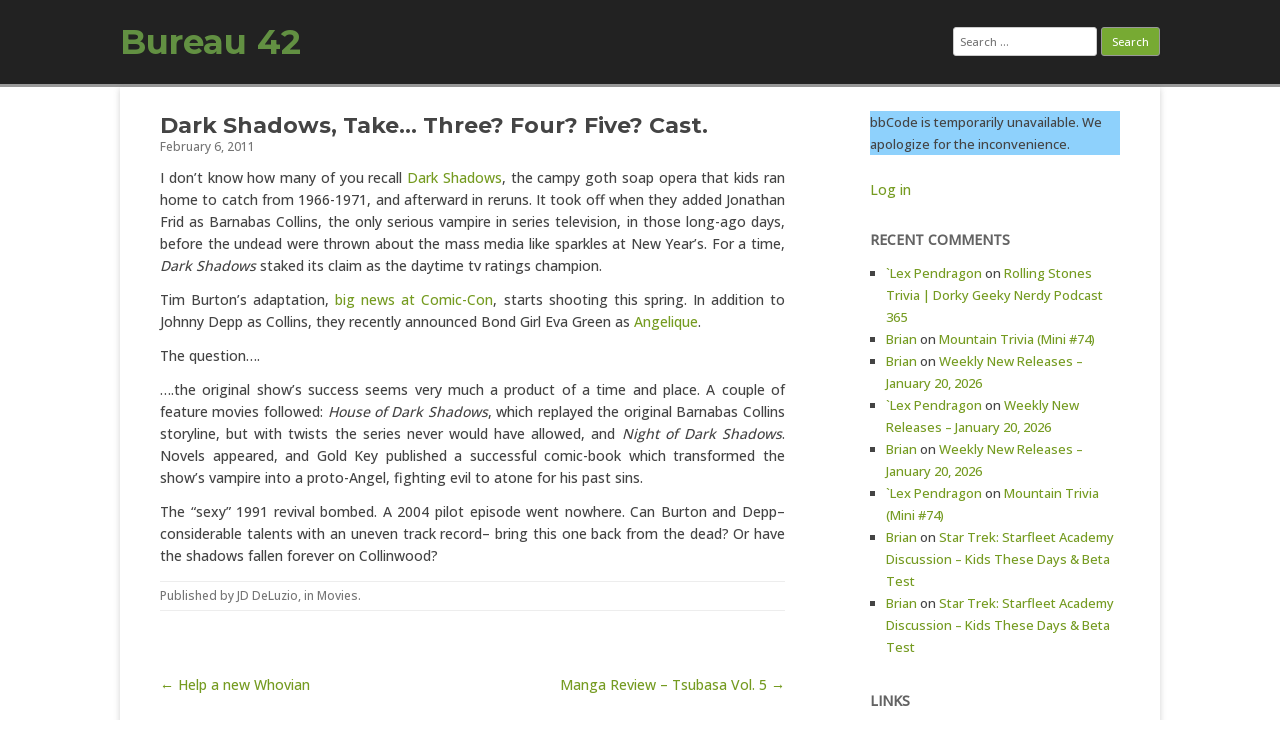

--- FILE ---
content_type: text/html; charset=UTF-8
request_url: https://bureau42.com/view/8850/dark-shadows-take-three-four-five-cast
body_size: 12746
content:
<!DOCTYPE html>
<html lang="en-US">
	<head>
		<meta charset="UTF-8" />
		<meta name="viewport" content="width=device-width" />
		<link rel="profile" href="http://gmpg.org/xfn/11" />
		<link rel="pingback" href="https://bureau42.com/xmlrpc.php" />
		<title>Dark Shadows, Take&#8230; Three? Four? Five? Cast. &#8211; Bureau 42</title>
<meta name='robots' content='max-image-preview:large' />
<link rel='dns-prefetch' href='//www.googletagmanager.com' />
<link rel="alternate" type="application/rss+xml" title="Bureau 42 &raquo; Feed" href="https://bureau42.com/feed" />
<link rel="alternate" type="application/rss+xml" title="Bureau 42 &raquo; Comments Feed" href="https://bureau42.com/comments/feed" />
<link rel="alternate" type="application/rss+xml" title="Bureau 42 &raquo; Dark Shadows, Take&#8230; Three? Four? Five? Cast. Comments Feed" href="https://bureau42.com/view/8850/dark-shadows-take-three-four-five-cast/feed" />
<link rel="alternate" title="oEmbed (JSON)" type="application/json+oembed" href="https://bureau42.com/wp-json/oembed/1.0/embed?url=https%3A%2F%2Fbureau42.com%2Fview%2F8850%2Fdark-shadows-take-three-four-five-cast" />
<link rel="alternate" title="oEmbed (XML)" type="text/xml+oembed" href="https://bureau42.com/wp-json/oembed/1.0/embed?url=https%3A%2F%2Fbureau42.com%2Fview%2F8850%2Fdark-shadows-take-three-four-five-cast&#038;format=xml" />
<style id='wp-img-auto-sizes-contain-inline-css'>
img:is([sizes=auto i],[sizes^="auto," i]){contain-intrinsic-size:3000px 1500px}
/*# sourceURL=wp-img-auto-sizes-contain-inline-css */
</style>
<style id='wp-emoji-styles-inline-css'>

	img.wp-smiley, img.emoji {
		display: inline !important;
		border: none !important;
		box-shadow: none !important;
		height: 1em !important;
		width: 1em !important;
		margin: 0 0.07em !important;
		vertical-align: -0.1em !important;
		background: none !important;
		padding: 0 !important;
	}
/*# sourceURL=wp-emoji-styles-inline-css */
</style>
<style id='wp-block-library-inline-css'>
:root{--wp-block-synced-color:#7a00df;--wp-block-synced-color--rgb:122,0,223;--wp-bound-block-color:var(--wp-block-synced-color);--wp-editor-canvas-background:#ddd;--wp-admin-theme-color:#007cba;--wp-admin-theme-color--rgb:0,124,186;--wp-admin-theme-color-darker-10:#006ba1;--wp-admin-theme-color-darker-10--rgb:0,107,160.5;--wp-admin-theme-color-darker-20:#005a87;--wp-admin-theme-color-darker-20--rgb:0,90,135;--wp-admin-border-width-focus:2px}@media (min-resolution:192dpi){:root{--wp-admin-border-width-focus:1.5px}}.wp-element-button{cursor:pointer}:root .has-very-light-gray-background-color{background-color:#eee}:root .has-very-dark-gray-background-color{background-color:#313131}:root .has-very-light-gray-color{color:#eee}:root .has-very-dark-gray-color{color:#313131}:root .has-vivid-green-cyan-to-vivid-cyan-blue-gradient-background{background:linear-gradient(135deg,#00d084,#0693e3)}:root .has-purple-crush-gradient-background{background:linear-gradient(135deg,#34e2e4,#4721fb 50%,#ab1dfe)}:root .has-hazy-dawn-gradient-background{background:linear-gradient(135deg,#faaca8,#dad0ec)}:root .has-subdued-olive-gradient-background{background:linear-gradient(135deg,#fafae1,#67a671)}:root .has-atomic-cream-gradient-background{background:linear-gradient(135deg,#fdd79a,#004a59)}:root .has-nightshade-gradient-background{background:linear-gradient(135deg,#330968,#31cdcf)}:root .has-midnight-gradient-background{background:linear-gradient(135deg,#020381,#2874fc)}:root{--wp--preset--font-size--normal:16px;--wp--preset--font-size--huge:42px}.has-regular-font-size{font-size:1em}.has-larger-font-size{font-size:2.625em}.has-normal-font-size{font-size:var(--wp--preset--font-size--normal)}.has-huge-font-size{font-size:var(--wp--preset--font-size--huge)}.has-text-align-center{text-align:center}.has-text-align-left{text-align:left}.has-text-align-right{text-align:right}.has-fit-text{white-space:nowrap!important}#end-resizable-editor-section{display:none}.aligncenter{clear:both}.items-justified-left{justify-content:flex-start}.items-justified-center{justify-content:center}.items-justified-right{justify-content:flex-end}.items-justified-space-between{justify-content:space-between}.screen-reader-text{border:0;clip-path:inset(50%);height:1px;margin:-1px;overflow:hidden;padding:0;position:absolute;width:1px;word-wrap:normal!important}.screen-reader-text:focus{background-color:#ddd;clip-path:none;color:#444;display:block;font-size:1em;height:auto;left:5px;line-height:normal;padding:15px 23px 14px;text-decoration:none;top:5px;width:auto;z-index:100000}html :where(.has-border-color){border-style:solid}html :where([style*=border-top-color]){border-top-style:solid}html :where([style*=border-right-color]){border-right-style:solid}html :where([style*=border-bottom-color]){border-bottom-style:solid}html :where([style*=border-left-color]){border-left-style:solid}html :where([style*=border-width]){border-style:solid}html :where([style*=border-top-width]){border-top-style:solid}html :where([style*=border-right-width]){border-right-style:solid}html :where([style*=border-bottom-width]){border-bottom-style:solid}html :where([style*=border-left-width]){border-left-style:solid}html :where(img[class*=wp-image-]){height:auto;max-width:100%}:where(figure){margin:0 0 1em}html :where(.is-position-sticky){--wp-admin--admin-bar--position-offset:var(--wp-admin--admin-bar--height,0px)}@media screen and (max-width:600px){html :where(.is-position-sticky){--wp-admin--admin-bar--position-offset:0px}}

/*# sourceURL=wp-block-library-inline-css */
</style><style id='wp-block-loginout-inline-css'>
.wp-block-loginout{box-sizing:border-box}
/*# sourceURL=https://bureau42.com/wp-includes/blocks/loginout/style.min.css */
</style>
<style id='wp-block-paragraph-inline-css'>
.is-small-text{font-size:.875em}.is-regular-text{font-size:1em}.is-large-text{font-size:2.25em}.is-larger-text{font-size:3em}.has-drop-cap:not(:focus):first-letter{float:left;font-size:8.4em;font-style:normal;font-weight:100;line-height:.68;margin:.05em .1em 0 0;text-transform:uppercase}body.rtl .has-drop-cap:not(:focus):first-letter{float:none;margin-left:.1em}p.has-drop-cap.has-background{overflow:hidden}:root :where(p.has-background){padding:1.25em 2.375em}:where(p.has-text-color:not(.has-link-color)) a{color:inherit}p.has-text-align-left[style*="writing-mode:vertical-lr"],p.has-text-align-right[style*="writing-mode:vertical-rl"]{rotate:180deg}
/*# sourceURL=https://bureau42.com/wp-includes/blocks/paragraph/style.min.css */
</style>
<style id='global-styles-inline-css'>
:root{--wp--preset--aspect-ratio--square: 1;--wp--preset--aspect-ratio--4-3: 4/3;--wp--preset--aspect-ratio--3-4: 3/4;--wp--preset--aspect-ratio--3-2: 3/2;--wp--preset--aspect-ratio--2-3: 2/3;--wp--preset--aspect-ratio--16-9: 16/9;--wp--preset--aspect-ratio--9-16: 9/16;--wp--preset--color--black: #000000;--wp--preset--color--cyan-bluish-gray: #abb8c3;--wp--preset--color--white: #ffffff;--wp--preset--color--pale-pink: #f78da7;--wp--preset--color--vivid-red: #cf2e2e;--wp--preset--color--luminous-vivid-orange: #ff6900;--wp--preset--color--luminous-vivid-amber: #fcb900;--wp--preset--color--light-green-cyan: #7bdcb5;--wp--preset--color--vivid-green-cyan: #00d084;--wp--preset--color--pale-cyan-blue: #8ed1fc;--wp--preset--color--vivid-cyan-blue: #0693e3;--wp--preset--color--vivid-purple: #9b51e0;--wp--preset--gradient--vivid-cyan-blue-to-vivid-purple: linear-gradient(135deg,rgb(6,147,227) 0%,rgb(155,81,224) 100%);--wp--preset--gradient--light-green-cyan-to-vivid-green-cyan: linear-gradient(135deg,rgb(122,220,180) 0%,rgb(0,208,130) 100%);--wp--preset--gradient--luminous-vivid-amber-to-luminous-vivid-orange: linear-gradient(135deg,rgb(252,185,0) 0%,rgb(255,105,0) 100%);--wp--preset--gradient--luminous-vivid-orange-to-vivid-red: linear-gradient(135deg,rgb(255,105,0) 0%,rgb(207,46,46) 100%);--wp--preset--gradient--very-light-gray-to-cyan-bluish-gray: linear-gradient(135deg,rgb(238,238,238) 0%,rgb(169,184,195) 100%);--wp--preset--gradient--cool-to-warm-spectrum: linear-gradient(135deg,rgb(74,234,220) 0%,rgb(151,120,209) 20%,rgb(207,42,186) 40%,rgb(238,44,130) 60%,rgb(251,105,98) 80%,rgb(254,248,76) 100%);--wp--preset--gradient--blush-light-purple: linear-gradient(135deg,rgb(255,206,236) 0%,rgb(152,150,240) 100%);--wp--preset--gradient--blush-bordeaux: linear-gradient(135deg,rgb(254,205,165) 0%,rgb(254,45,45) 50%,rgb(107,0,62) 100%);--wp--preset--gradient--luminous-dusk: linear-gradient(135deg,rgb(255,203,112) 0%,rgb(199,81,192) 50%,rgb(65,88,208) 100%);--wp--preset--gradient--pale-ocean: linear-gradient(135deg,rgb(255,245,203) 0%,rgb(182,227,212) 50%,rgb(51,167,181) 100%);--wp--preset--gradient--electric-grass: linear-gradient(135deg,rgb(202,248,128) 0%,rgb(113,206,126) 100%);--wp--preset--gradient--midnight: linear-gradient(135deg,rgb(2,3,129) 0%,rgb(40,116,252) 100%);--wp--preset--font-size--small: 13px;--wp--preset--font-size--medium: 20px;--wp--preset--font-size--large: 36px;--wp--preset--font-size--x-large: 42px;--wp--preset--spacing--20: 0.44rem;--wp--preset--spacing--30: 0.67rem;--wp--preset--spacing--40: 1rem;--wp--preset--spacing--50: 1.5rem;--wp--preset--spacing--60: 2.25rem;--wp--preset--spacing--70: 3.38rem;--wp--preset--spacing--80: 5.06rem;--wp--preset--shadow--natural: 6px 6px 9px rgba(0, 0, 0, 0.2);--wp--preset--shadow--deep: 12px 12px 50px rgba(0, 0, 0, 0.4);--wp--preset--shadow--sharp: 6px 6px 0px rgba(0, 0, 0, 0.2);--wp--preset--shadow--outlined: 6px 6px 0px -3px rgb(255, 255, 255), 6px 6px rgb(0, 0, 0);--wp--preset--shadow--crisp: 6px 6px 0px rgb(0, 0, 0);}:where(.is-layout-flex){gap: 0.5em;}:where(.is-layout-grid){gap: 0.5em;}body .is-layout-flex{display: flex;}.is-layout-flex{flex-wrap: wrap;align-items: center;}.is-layout-flex > :is(*, div){margin: 0;}body .is-layout-grid{display: grid;}.is-layout-grid > :is(*, div){margin: 0;}:where(.wp-block-columns.is-layout-flex){gap: 2em;}:where(.wp-block-columns.is-layout-grid){gap: 2em;}:where(.wp-block-post-template.is-layout-flex){gap: 1.25em;}:where(.wp-block-post-template.is-layout-grid){gap: 1.25em;}.has-black-color{color: var(--wp--preset--color--black) !important;}.has-cyan-bluish-gray-color{color: var(--wp--preset--color--cyan-bluish-gray) !important;}.has-white-color{color: var(--wp--preset--color--white) !important;}.has-pale-pink-color{color: var(--wp--preset--color--pale-pink) !important;}.has-vivid-red-color{color: var(--wp--preset--color--vivid-red) !important;}.has-luminous-vivid-orange-color{color: var(--wp--preset--color--luminous-vivid-orange) !important;}.has-luminous-vivid-amber-color{color: var(--wp--preset--color--luminous-vivid-amber) !important;}.has-light-green-cyan-color{color: var(--wp--preset--color--light-green-cyan) !important;}.has-vivid-green-cyan-color{color: var(--wp--preset--color--vivid-green-cyan) !important;}.has-pale-cyan-blue-color{color: var(--wp--preset--color--pale-cyan-blue) !important;}.has-vivid-cyan-blue-color{color: var(--wp--preset--color--vivid-cyan-blue) !important;}.has-vivid-purple-color{color: var(--wp--preset--color--vivid-purple) !important;}.has-black-background-color{background-color: var(--wp--preset--color--black) !important;}.has-cyan-bluish-gray-background-color{background-color: var(--wp--preset--color--cyan-bluish-gray) !important;}.has-white-background-color{background-color: var(--wp--preset--color--white) !important;}.has-pale-pink-background-color{background-color: var(--wp--preset--color--pale-pink) !important;}.has-vivid-red-background-color{background-color: var(--wp--preset--color--vivid-red) !important;}.has-luminous-vivid-orange-background-color{background-color: var(--wp--preset--color--luminous-vivid-orange) !important;}.has-luminous-vivid-amber-background-color{background-color: var(--wp--preset--color--luminous-vivid-amber) !important;}.has-light-green-cyan-background-color{background-color: var(--wp--preset--color--light-green-cyan) !important;}.has-vivid-green-cyan-background-color{background-color: var(--wp--preset--color--vivid-green-cyan) !important;}.has-pale-cyan-blue-background-color{background-color: var(--wp--preset--color--pale-cyan-blue) !important;}.has-vivid-cyan-blue-background-color{background-color: var(--wp--preset--color--vivid-cyan-blue) !important;}.has-vivid-purple-background-color{background-color: var(--wp--preset--color--vivid-purple) !important;}.has-black-border-color{border-color: var(--wp--preset--color--black) !important;}.has-cyan-bluish-gray-border-color{border-color: var(--wp--preset--color--cyan-bluish-gray) !important;}.has-white-border-color{border-color: var(--wp--preset--color--white) !important;}.has-pale-pink-border-color{border-color: var(--wp--preset--color--pale-pink) !important;}.has-vivid-red-border-color{border-color: var(--wp--preset--color--vivid-red) !important;}.has-luminous-vivid-orange-border-color{border-color: var(--wp--preset--color--luminous-vivid-orange) !important;}.has-luminous-vivid-amber-border-color{border-color: var(--wp--preset--color--luminous-vivid-amber) !important;}.has-light-green-cyan-border-color{border-color: var(--wp--preset--color--light-green-cyan) !important;}.has-vivid-green-cyan-border-color{border-color: var(--wp--preset--color--vivid-green-cyan) !important;}.has-pale-cyan-blue-border-color{border-color: var(--wp--preset--color--pale-cyan-blue) !important;}.has-vivid-cyan-blue-border-color{border-color: var(--wp--preset--color--vivid-cyan-blue) !important;}.has-vivid-purple-border-color{border-color: var(--wp--preset--color--vivid-purple) !important;}.has-vivid-cyan-blue-to-vivid-purple-gradient-background{background: var(--wp--preset--gradient--vivid-cyan-blue-to-vivid-purple) !important;}.has-light-green-cyan-to-vivid-green-cyan-gradient-background{background: var(--wp--preset--gradient--light-green-cyan-to-vivid-green-cyan) !important;}.has-luminous-vivid-amber-to-luminous-vivid-orange-gradient-background{background: var(--wp--preset--gradient--luminous-vivid-amber-to-luminous-vivid-orange) !important;}.has-luminous-vivid-orange-to-vivid-red-gradient-background{background: var(--wp--preset--gradient--luminous-vivid-orange-to-vivid-red) !important;}.has-very-light-gray-to-cyan-bluish-gray-gradient-background{background: var(--wp--preset--gradient--very-light-gray-to-cyan-bluish-gray) !important;}.has-cool-to-warm-spectrum-gradient-background{background: var(--wp--preset--gradient--cool-to-warm-spectrum) !important;}.has-blush-light-purple-gradient-background{background: var(--wp--preset--gradient--blush-light-purple) !important;}.has-blush-bordeaux-gradient-background{background: var(--wp--preset--gradient--blush-bordeaux) !important;}.has-luminous-dusk-gradient-background{background: var(--wp--preset--gradient--luminous-dusk) !important;}.has-pale-ocean-gradient-background{background: var(--wp--preset--gradient--pale-ocean) !important;}.has-electric-grass-gradient-background{background: var(--wp--preset--gradient--electric-grass) !important;}.has-midnight-gradient-background{background: var(--wp--preset--gradient--midnight) !important;}.has-small-font-size{font-size: var(--wp--preset--font-size--small) !important;}.has-medium-font-size{font-size: var(--wp--preset--font-size--medium) !important;}.has-large-font-size{font-size: var(--wp--preset--font-size--large) !important;}.has-x-large-font-size{font-size: var(--wp--preset--font-size--x-large) !important;}
/*# sourceURL=global-styles-inline-css */
</style>

<style id='classic-theme-styles-inline-css'>
/*! This file is auto-generated */
.wp-block-button__link{color:#fff;background-color:#32373c;border-radius:9999px;box-shadow:none;text-decoration:none;padding:calc(.667em + 2px) calc(1.333em + 2px);font-size:1.125em}.wp-block-file__button{background:#32373c;color:#fff;text-decoration:none}
/*# sourceURL=/wp-includes/css/classic-themes.min.css */
</style>
<link rel='stylesheet' id='wp-components-css' href='https://bureau42.com/wp-includes/css/dist/components/style.min.css?ver=6.9' media='all' />
<link rel='stylesheet' id='godaddy-styles-css' href='https://bureau42.com/wp-content/mu-plugins/vendor/wpex/godaddy-launch/includes/Dependencies/GoDaddy/Styles/build/latest.css?ver=2.0.2' media='all' />
<link rel='stylesheet' id='rcg-forest-style-css' href='https://bureau42.com/wp-content/themes/rcg-forest/style.css?ver=4.2.0' media='all' />

<!-- Google tag (gtag.js) snippet added by Site Kit -->
<!-- Google Analytics snippet added by Site Kit -->
<script src="https://www.googletagmanager.com/gtag/js?id=GT-KFG32XW" id="google_gtagjs-js" async></script>
<script id="google_gtagjs-js-after">
window.dataLayer = window.dataLayer || [];function gtag(){dataLayer.push(arguments);}
gtag("set","linker",{"domains":["bureau42.com"]});
gtag("js", new Date());
gtag("set", "developer_id.dZTNiMT", true);
gtag("config", "GT-KFG32XW");
//# sourceURL=google_gtagjs-js-after
</script>
<link rel="https://api.w.org/" href="https://bureau42.com/wp-json/" /><link rel="alternate" title="JSON" type="application/json" href="https://bureau42.com/wp-json/wp/v2/posts/8850" /><link rel="EditURI" type="application/rsd+xml" title="RSD" href="https://bureau42.com/xmlrpc.php?rsd" />
<meta name="generator" content="WordPress 6.9" />
<link rel="canonical" href="https://bureau42.com/view/8850/dark-shadows-take-three-four-five-cast" />
<link rel='shortlink' href='https://bureau42.com/?p=8850' />
<meta name="generator" content="Site Kit by Google 1.170.0" /><meta property="fediverse:creator" name="fediverse:creator" content="bureau42@bureau42.com" />
<style>.recentcomments a{display:inline !important;padding:0 !important;margin:0 !important;}</style>	<style>
					.site-title a,
			.site-description {
				color: #629042!important;
			}
			</style>
	<style id="custom-background-css">
body.custom-background { background-color: #ffffff; }
</style>
	
<link rel="alternate" title="ActivityPub (JSON)" type="application/activity+json" href="https://bureau42.com/view/8850/dark-shadows-take-three-four-five-cast" />
<link rel="icon" href="https://bureau42.com/wp-content/uploads/2019/08/Bureau42_Logo-150x150.png" sizes="32x32" />
<link rel="icon" href="https://bureau42.com/wp-content/uploads/2019/08/Bureau42_Logo.png" sizes="192x192" />
<link rel="apple-touch-icon" href="https://bureau42.com/wp-content/uploads/2019/08/Bureau42_Logo.png" />
<meta name="msapplication-TileImage" content="https://bureau42.com/wp-content/uploads/2019/08/Bureau42_Logo.png" />
		<style id="wp-custom-css">
			@import url('https://fonts.googleapis.com/css2?family=Montserrat:wght@700&family=Open+Sans:wght@500&display=swap');


body {font-family: 'Open Sans', sans-serif;}

.site-title {font-family: 'Montserrat', sans-serif; font-weight:800;}

.site-description, .entry-title {font-family: 'Montserrat', sans-serif; font-weight:300;}

.spoiler {
  background-color: black;
  color: black;
}

.spoiler:hover {
  background-color: black;
  color: white;
}		</style>
			</head>
	<body class="wp-singular post-template-default single single-post postid-8850 single-format-standard custom-background wp-theme-rcg-forest">
				<div id="global" class="hfeed base">
			<div id="top1" class="site-top1">
				<div class="site-top-center">
					<header id="titlehead" class="site-header" role="banner">
						<h1 class="site-title"><a href="https://bureau42.com/" title="Bureau 42" rel="home">Bureau 42</a></h1>
						<h2 class="site-description"></h2>
					</header>
				<form role="search" method="get" class="search-form" action="https://bureau42.com/">
				<label>
					<span class="screen-reader-text">Search for:</span>
					<input type="search" class="search-field" placeholder="Search &hellip;" value="" name="s" />
				</label>
				<input type="submit" class="search-submit" value="Search" />
			</form>			</div>
		</div>
		<div id="top2" class="site-top2">
			<header id="masthead" class="site-header">
								<nav id="site-navigation" class="main-navigation" role="navigation">
					<h3 class="menu-toggle">Menu</h3>
					<a class="assistive-text" href="#content" title="Skip to content">Skip to content</a>
									</nav>
			</header>
		</div>
		<div id="page" class="site">
			<div id="main" class="wrapper">
<div id="primary" class="site-content">
	<div id="content" role="main">
		<article id="post-8850" class="post-8850 post type-post status-publish format-standard hentry category-movies">
	<header class="entry-header">
					<h1 class="entry-title">Dark Shadows, Take&#8230; Three? Four? Five? Cast.</h1>
				<h2 class="entry-date"><a href="https://bureau42.com/view/8850/dark-shadows-take-three-four-five-cast" title="12:53 pm" rel="bookmark"><time class="entry-date" datetime="2011-02-06T12:53:40-08:00">February 6, 2011</time></a></h2>
	</header>
			<div class="entry-content">
			<p>I don&#8217;t know how many of you recall <a href="https://bureau42.com/amazon/B000060MVN">Dark Shadows</a>, the campy goth soap opera that kids ran home to catch from 1966-1971, and afterward in reruns. It took off when they added Jonathan Frid as Barnabas Collins, the only serious vampire in series television, in those long-ago days, before the undead were thrown about the mass media like sparkles at New Year&#8217;s. For a time, <i>Dark Shadows</i> staked its claim as the daytime tv ratings champion.</p>
<p>Tim Burton&#8217;s adaptation, <a href="http://movies.yahoo.com/feature/movie-talk-depp-burton-dark-shadows.html">big news at Comic-Con</a>, starts shooting this spring. In addition to Johnny Depp as Collins, they recently announced Bond Girl Eva Green as <a href="http://inmovies.ca/home/bond_babe_to_star_in_dark_shadows/386feafb">Angelique</a>.</p>
<p>The question&#8230;.</p>
<p><span id="more-8850"></span></p>
<p>&#8230;.the original show&#8217;s success seems very much a product of a time and place. A couple of feature movies followed: <i>House of Dark Shadows</i>, which replayed the original Barnabas Collins storyline, but with twists the series never would have allowed, and <i>Night of Dark Shadows</i>. Novels appeared, and Gold Key published a successful comic-book which transformed the show&#8217;s vampire into a proto-Angel, fighting evil to atone for his past sins.</p>
<p>The &#8220;sexy&#8221; 1991 revival bombed. A 2004 pilot episode went nowhere. Can Burton and Depp&#8211; considerable talents with an uneven track record&#8211; bring this one back from the dead? Or have the shadows fallen forever on Collinwood?</p>
		</div>
						<footer class="entry-meta">
			Published by <span class="by-author"><span class="author vcard"><a class="url fn n" href="https://bureau42.com/view/author/timeshredder" title="View all posts by JD DeLuzio" rel="author">JD DeLuzio</a></span></span>, in <a href="https://bureau42.com/view/category/movies" >Movies</a>.		</footer>
	</article>
			<nav class="nav-single">
				<h3 class="assistive-text">Post navigation</h3>
				<span class="nav-previous"><a href="https://bureau42.com/view/8844/help-a-new-whovian" rel="prev">&larr; Help a new Whovian</a></span>
				<span class="nav-next"><a href="https://bureau42.com/view/8829/manga-review-tsubasa-vol-5" rel="next">Manga Review &#8211; Tsubasa Vol. 5 &rarr;</a></span>
			</nav>
			<div id="comments" class="comments-area">
			<h2 class="comments-title">
			6 replies on &ldquo;Dark Shadows, Take&#8230; Three? Four? Five? Cast.&rdquo;		</h2>
		<ol class="commentlist">
					<li id="comment-27823" class="comment byuser comment-author-damien even thread-even depth-1 parent">
			<article id="div-comment-27823" class="comment-body">
				<footer class="comment-meta">
					<div class="comment-author vcard">
						<img alt='' src='[data-uri]' class='avatar avatar-32 photo' height='32' width='32' decoding=&quot;async&quot; />						<b class="fn"><a href="http://mc-kenna.com/" class="url" rel="ugc external nofollow">Damien</a></b> <span class="says">says:</span>					</div><!-- .comment-author -->

					<div class="comment-metadata">
						<a href="https://bureau42.com/view/8850/dark-shadows-take-three-four-five-cast#comment-27823"><time datetime="2011-02-06T13:00:24-08:00">February 6, 2011 at 1:00 pm</time></a>					</div><!-- .comment-metadata -->

									</footer><!-- .comment-meta -->

				<div class="comment-content">
					<p>Aside from the never-ending &#8216;Pirates series that Depp&#8217;s stuck to (though you must admit he still did an excellent job with his part), what&#8217;s uneven about their track records?</p>
				</div><!-- .comment-content -->

							</article><!-- .comment-body -->
		<ul class="children">
		<li id="comment-27826" class="comment byuser comment-author-timeshredder bypostauthor odd alt depth-2 parent">
			<article id="div-comment-27826" class="comment-body">
				<footer class="comment-meta">
					<div class="comment-author vcard">
						<img alt='' src='[data-uri]' class='avatar avatar-32 photo' height='32' width='32' decoding=&quot;async&quot; />						<b class="fn"><a href="http://crossover.bureau42.com" class="url" rel="ugc external nofollow">JD DeLuzio</a></b> <span class="says">says:</span>					</div><!-- .comment-author -->

					<div class="comment-metadata">
						<a href="https://bureau42.com/view/8850/dark-shadows-take-three-four-five-cast#comment-27826"><time datetime="2011-02-06T14:20:43-08:00">February 6, 2011 at 2:20 pm</time></a>					</div><!-- .comment-metadata -->

									</footer><!-- .comment-meta -->

				<div class="comment-content">
					<p>Burton: Several excellent films (such as <i>Edward Scissorhands</i>, <i>Ed Wood</i>)<br />
Several uneven films: (<i>Alice in Wonderland</i>, <i>Charlie and the Chocolate Factory</i>)<br />
Don&#8217;t get me started: (<i>Planet of the Apes</i>. <i>Batman Returns</i>).</p>
<p>Your mileage may vary: lots of people like <i>Batman Returns</i>.  The <i>Apes</i> reimagining was panned by the majority of critics and virtually everyone I&#8217;ve ever met.</p>
<p>He&#8217;s often so interested in creating cool images he loses track of other elements. <i>Dark Shadows</i>, which has failed two attempted revivals, seems tailor-made to go astray.</p>
				</div><!-- .comment-content -->

							</article><!-- .comment-body -->
		<ul class="children">
		<li id="comment-27831" class="comment byuser comment-author-j_w_w even depth-3">
			<article id="div-comment-27831" class="comment-body">
				<footer class="comment-meta">
					<div class="comment-author vcard">
						<img alt='' src='[data-uri]' class='avatar avatar-32 photo' height='32' width='32' decoding=&quot;async&quot; />						<b class="fn">J_W_W</b> <span class="says">says:</span>					</div><!-- .comment-author -->

					<div class="comment-metadata">
						<a href="https://bureau42.com/view/8850/dark-shadows-take-three-four-five-cast#comment-27831"><time datetime="2011-02-06T18:28:36-08:00">February 6, 2011 at 6:28 pm</time></a>					</div><!-- .comment-metadata -->

									</footer><!-- .comment-meta -->

				<div class="comment-content">
					<p>Yep.  Planet of the Apes was a great movie until the  last five minutes ruined the whole&#8230;.damn&#8230;.movie.</p>
				</div><!-- .comment-content -->

							</article><!-- .comment-body -->
		</li><!-- #comment-## -->
</ul><!-- .children -->
</li><!-- #comment-## -->
</ul><!-- .children -->
</li><!-- #comment-## -->
		<li id="comment-27830" class="comment byuser comment-author-rickyjames odd alt thread-odd thread-alt depth-1 parent">
			<article id="div-comment-27830" class="comment-body">
				<footer class="comment-meta">
					<div class="comment-author vcard">
						<img alt='' src='[data-uri]' class='avatar avatar-32 photo' height='32' width='32' loading=&quot;lazy&quot; decoding=&quot;async&quot; />						<b class="fn">rickyjames</b> <span class="says">says:</span>					</div><!-- .comment-author -->

					<div class="comment-metadata">
						<a href="https://bureau42.com/view/8850/dark-shadows-take-three-four-five-cast#comment-27830"><time datetime="2011-02-06T17:06:28-08:00">February 6, 2011 at 5:06 pm</time></a>					</div><!-- .comment-metadata -->

									</footer><!-- .comment-meta -->

				<div class="comment-content">
					<p>Campy?  Are you kidding?  Batman was campy; DS was deep, dark drama.   It was truly a phenom in the 60s in a way that nothing has been since.   The sets would literally fall over in the middle of a shot and they would stay in character to finish the scene and then broadcast it out the next day and everybody would eat it up.   Sometimes you could even see the cross shot camera crew in the background.  </p>
<p>Didn&#8217;t matter, DS achieved total willing suspension of disbelief.  It was GREAT.  ***I*** was one of those kids that ran home (well, walked, it was a couple o miles with a big hill) to watch DS.  These were the eps where Barnabas had Maggie locked down in the dungeon and the only friend she had to pass the time was the little ghost girl.   I can still hum the theme song today, with that castle up on the cliff.  And I rememer the first DS movie, too.  Had to argue with my mom that I was old enough to go.  </p>
<p>Barnabas was SOOOOooo tortured and misunderstood.  Depp can do him justice.  Now if only they get Jason Statham to do Quentin as the archnemesis of Barnabas, I&#8217;ll be there front and center on opening night&#8230;.</p>
				</div><!-- .comment-content -->

							</article><!-- .comment-body -->
		<ul class="children">
		<li id="comment-27837" class="comment byuser comment-author-timeshredder bypostauthor even depth-2 parent">
			<article id="div-comment-27837" class="comment-body">
				<footer class="comment-meta">
					<div class="comment-author vcard">
						<img alt='' src='[data-uri]' class='avatar avatar-32 photo' height='32' width='32' loading=&quot;lazy&quot; decoding=&quot;async&quot; />						<b class="fn"><a href="http://crossover.bureau42.com" class="url" rel="ugc external nofollow">JD DeLuzio</a></b> <span class="says">says:</span>					</div><!-- .comment-author -->

					<div class="comment-metadata">
						<a href="https://bureau42.com/view/8850/dark-shadows-take-three-four-five-cast#comment-27837"><time datetime="2011-02-07T05:00:32-08:00">February 7, 2011 at 5:00 am</time></a>					</div><!-- .comment-metadata -->

									</footer><!-- .comment-meta -->

				<div class="comment-content">
					<p>Perhaps I should have said, &#8220;melodramatic.&#8221; <i>Batman</i> was <i>deliberate</i> camp. <i>DS</i> had, as you say, strong acting, but the combination of overwrought scripts, cheesy music, and production problems means that a number of viewers watched it (especially in reruns) at least partially as camp. Sort of how you can get behind the better <i>Kaiju</i> films or old eps of <i>Doctor Who</i> but still laugh at the cheesier and more overdone moments.</p>
<p>And I&#8217;d be happy to be wrong about the forthcoming film. Right now, it&#8217;s difficult to get around the notions that <i>Dark Shadows</i> belongs to the late 1960s/early 1970s, and Barnabas Collins belongs to Jonathan Frid.</p>
				</div><!-- .comment-content -->

							</article><!-- .comment-body -->
		<ul class="children">
		<li id="comment-27838" class="comment byuser comment-author-rickyjames odd alt depth-3">
			<article id="div-comment-27838" class="comment-body">
				<footer class="comment-meta">
					<div class="comment-author vcard">
						<img alt='' src='[data-uri]' class='avatar avatar-32 photo' height='32' width='32' loading=&quot;lazy&quot; decoding=&quot;async&quot; />						<b class="fn">rickyjames</b> <span class="says">says:</span>					</div><!-- .comment-author -->

					<div class="comment-metadata">
						<a href="https://bureau42.com/view/8850/dark-shadows-take-three-four-five-cast#comment-27838"><time datetime="2011-02-07T12:01:46-08:00">February 7, 2011 at 12:01 pm</time></a>					</div><!-- .comment-metadata -->

									</footer><!-- .comment-meta -->

				<div class="comment-content">
					<p>I will certainly agree with &#8220;melodramatic&#8221;, but there was something else, an INTENSITY about DS, that just sucked (er, sorry) you in.  It was absolutely over the top writing, but delivered in this quiet, drawn-out, life-or-death manner that just never ever seemed silly.  Beneath all the cheese, DS was a serious attempt to address destiny, and fate, and deep time, and mortality, and most of all, the consequences of choice.   That there was a vampyre or ghosts running around was just part of the deal.</p>
<p>It is sort of hard to describe just what DS was or meant back in the late 60s.  I was just a young teen so my memory isn&#8217;t totally reliable.  But there was absolutely nothing like it before or since.  There was so much social repression in so many ways back in the 60s that any mode of escapism seemed larger than life and was given much more heft than it deserved.  </p>
<p>And DS was way beyond larger than life.  It certainly WASN&#8217;T an old style radio show (altho the dialogue was KIND OF like that) and it COULDN&#8217;T be a TV show because the production values were so ABYSMAL.  Yet NOBODY thought is was camp or even &#8220;bad&#8221;.  People thought of it as a kind of an ongoing stage play they got to catch a glimpse of every day and production pratfalls were just part of the medium the DS story was presented in.   It was shot live and by the late 1960s that was almost unheard of, a thowback to the mid-50s.  </p>
<p>Bottom line, you are absoultely correct, there is no was whatsoever to do a DS movie today, even with Depp channeling Frid perfectly.  There is just no way to create that kind of atmosphere in only 2 hours.</p>
				</div><!-- .comment-content -->

							</article><!-- .comment-body -->
		</li><!-- #comment-## -->
</ul><!-- .children -->
</li><!-- #comment-## -->
</ul><!-- .children -->
</li><!-- #comment-## -->
		</ol>
					<div id="comments-closed">
				<h3 class="nocomments">Comments are closed.</h3>
			</div>
		</div>
	</div>
</div>
	<div id="secondary" class="widget-area" role="complementary">
		<aside id="block-7" class="widget widget_block widget_text">
<p class="has-pale-cyan-blue-background-color has-background">bbCode is temporarily unavailable. We apologize for the inconvenience.</p>
</aside><aside id="block-4" class="widget widget_block"><div class="logged-out wp-block-loginout"><a href="https://bureau42.com/wp-login.php?redirect_to=https%3A%2F%2Fbureau42.com%2Fview%2F8850%2Fdark-shadows-take-three-four-five-cast">Log in</a></div></aside><aside id="recent-comments-2" class="widget widget_recent_comments"><h3 class="widget-title">Recent Comments</h3><ul id="recentcomments"><li class="recentcomments"><span class="comment-author-link"><a href="https://quarteredcircle.net" class="url" rel="ugc external nofollow">`Lex Pendragon</a></span> on <a href="https://bureau42.com/view/33160/rolling-stones-trivia#comment-80065">Rolling Stones Trivia | Dorky Geeky Nerdy Podcast 365</a></li><li class="recentcomments"><span class="comment-author-link"><a href="http://www.thevoicesinmyhead.com" class="url" rel="ugc external nofollow">Brian</a></span> on <a href="https://bureau42.com/view/33146/mountain-trivia-mini-74#comment-80064">Mountain Trivia (Mini #74)</a></li><li class="recentcomments"><span class="comment-author-link"><a href="http://www.thevoicesinmyhead.com" class="url" rel="ugc external nofollow">Brian</a></span> on <a href="https://bureau42.com/view/33143/weekly-new-releases-january-20-2026#comment-80036">Weekly New Releases &#8211; January 20, 2026</a></li><li class="recentcomments"><span class="comment-author-link"><a href="https://quarteredcircle.net" class="url" rel="ugc external nofollow">`Lex Pendragon</a></span> on <a href="https://bureau42.com/view/33143/weekly-new-releases-january-20-2026#comment-79999">Weekly New Releases &#8211; January 20, 2026</a></li><li class="recentcomments"><span class="comment-author-link"><a href="http://www.thevoicesinmyhead.com" class="url" rel="ugc external nofollow">Brian</a></span> on <a href="https://bureau42.com/view/33143/weekly-new-releases-january-20-2026#comment-79974">Weekly New Releases &#8211; January 20, 2026</a></li><li class="recentcomments"><span class="comment-author-link"><a href="https://quarteredcircle.net" class="url" rel="ugc external nofollow">`Lex Pendragon</a></span> on <a href="https://bureau42.com/view/33146/mountain-trivia-mini-74#comment-79968">Mountain Trivia (Mini #74)</a></li><li class="recentcomments"><span class="comment-author-link"><a href="http://www.thevoicesinmyhead.com" class="url" rel="ugc external nofollow">Brian</a></span> on <a href="https://bureau42.com/view/33127/star-trek-starfleet-academy-discussion-kids-these-days-beta-test#comment-79863">Star Trek: Starfleet Academy Discussion &#8211; Kids These Days &#038; Beta Test</a></li><li class="recentcomments"><span class="comment-author-link"><a href="http://www.thevoicesinmyhead.com" class="url" rel="ugc external nofollow">Brian</a></span> on <a href="https://bureau42.com/view/33127/star-trek-starfleet-academy-discussion-kids-these-days-beta-test#comment-79862">Star Trek: Starfleet Academy Discussion &#8211; Kids These Days &#038; Beta Test</a></li></ul></aside><aside id="linkcat-147" class="widget widget_links"><h3 class="widget-title">Links</h3>
	<ul class='xoxo blogroll'>
<li><a href="http://connect.collectorz.com/users/fiziko" title="W. Blaine Dowler&#8217;s complete movie, book and comic collections" target="_blank">Blaine&#039;s Collections</a></li>
<li><a href="https://bureau42.com/patreon-thank-you-page" title="A list of those who have chosen to support Blaine&#8217;s podcasting efforts via Patreon.">Blaine&#039;s Podcast Patreon Supporters!</a></li>
<li><a href="https://dorkygeekynerdy.com" title="Get even dorkier, geekier, and nerdier.">Brian&#039;s Dorky Geeky Nerdy Trivia Podcast</a></li>
<li><a href="https://bureau42.com/bureau-42-list-challenges" title="The home of our new annual list challenges.">Bureau 42 List Challenges</a></li>
<li><a href="https://bureau42.com/staff/" target="_top">Bureau 42 Staff</a></li>
<li><a href="https://bureau42.com/bureau-42-teaches">Bureau 42 Teaches</a></li>
<li><a href="http://crossover.bureau42.com/" title="Timeshredder&#8217;s Crossover Site" target="_top">Crossover</a></li>
<li><a href="https://bureau42.com/calendar" title="A Google-based calendar of upcoming events of interest or relevance to Bureau 42 readers.">Event calendar</a></li>
<li><a href="https://bureau42.com/make-me-watch-it-voting-options" title="Where to go to vote for titles in the Make Me Watch It podcast.">Make Me Watch It Voting List</a></li>

	</ul>
</aside>
	</div>
				</div>
			</div>
				<div id="footer-widgets-block">
		<div id="secondary-footer" class="widget-area" role="complementary">
							<div class="left-widget footer-widgets">
					<aside id="block-3" class="widget widget_block widget_text">
<p>© 2000-20XX Bureau 42</p>
</aside>				</div>
					</div>
	</div>
			<footer id="colophon">
				<div class="site-info">
									<a href="https://wordpress.org/" title="Semantic Personal Publishing Platform">Proudly powered by WordPress</a>
					|
					<a href="https://rcgoncalves.pt/project/rcg-forest/">Theme RCG Forest</a>
				</div>
			</footer>
		</div>
		<script type="speculationrules">
{"prefetch":[{"source":"document","where":{"and":[{"href_matches":"/*"},{"not":{"href_matches":["/wp-*.php","/wp-admin/*","/wp-content/uploads/*","/wp-content/*","/wp-content/plugins/*","/wp-content/themes/rcg-forest/*","/*\\?(.+)"]}},{"not":{"selector_matches":"a[rel~=\"nofollow\"]"}},{"not":{"selector_matches":".no-prefetch, .no-prefetch a"}}]},"eagerness":"conservative"}]}
</script>
<script src="https://bureau42.com/wp-content/themes/rcg-forest/inc/navigation.js?ver=4.2.0" id="rcg-forest-navigation-js"></script>
<script id="wp-emoji-settings" type="application/json">
{"baseUrl":"https://s.w.org/images/core/emoji/17.0.2/72x72/","ext":".png","svgUrl":"https://s.w.org/images/core/emoji/17.0.2/svg/","svgExt":".svg","source":{"concatemoji":"https://bureau42.com/wp-includes/js/wp-emoji-release.min.js?ver=6.9"}}
</script>
<script type="module">
/*! This file is auto-generated */
const a=JSON.parse(document.getElementById("wp-emoji-settings").textContent),o=(window._wpemojiSettings=a,"wpEmojiSettingsSupports"),s=["flag","emoji"];function i(e){try{var t={supportTests:e,timestamp:(new Date).valueOf()};sessionStorage.setItem(o,JSON.stringify(t))}catch(e){}}function c(e,t,n){e.clearRect(0,0,e.canvas.width,e.canvas.height),e.fillText(t,0,0);t=new Uint32Array(e.getImageData(0,0,e.canvas.width,e.canvas.height).data);e.clearRect(0,0,e.canvas.width,e.canvas.height),e.fillText(n,0,0);const a=new Uint32Array(e.getImageData(0,0,e.canvas.width,e.canvas.height).data);return t.every((e,t)=>e===a[t])}function p(e,t){e.clearRect(0,0,e.canvas.width,e.canvas.height),e.fillText(t,0,0);var n=e.getImageData(16,16,1,1);for(let e=0;e<n.data.length;e++)if(0!==n.data[e])return!1;return!0}function u(e,t,n,a){switch(t){case"flag":return n(e,"\ud83c\udff3\ufe0f\u200d\u26a7\ufe0f","\ud83c\udff3\ufe0f\u200b\u26a7\ufe0f")?!1:!n(e,"\ud83c\udde8\ud83c\uddf6","\ud83c\udde8\u200b\ud83c\uddf6")&&!n(e,"\ud83c\udff4\udb40\udc67\udb40\udc62\udb40\udc65\udb40\udc6e\udb40\udc67\udb40\udc7f","\ud83c\udff4\u200b\udb40\udc67\u200b\udb40\udc62\u200b\udb40\udc65\u200b\udb40\udc6e\u200b\udb40\udc67\u200b\udb40\udc7f");case"emoji":return!a(e,"\ud83e\u1fac8")}return!1}function f(e,t,n,a){let r;const o=(r="undefined"!=typeof WorkerGlobalScope&&self instanceof WorkerGlobalScope?new OffscreenCanvas(300,150):document.createElement("canvas")).getContext("2d",{willReadFrequently:!0}),s=(o.textBaseline="top",o.font="600 32px Arial",{});return e.forEach(e=>{s[e]=t(o,e,n,a)}),s}function r(e){var t=document.createElement("script");t.src=e,t.defer=!0,document.head.appendChild(t)}a.supports={everything:!0,everythingExceptFlag:!0},new Promise(t=>{let n=function(){try{var e=JSON.parse(sessionStorage.getItem(o));if("object"==typeof e&&"number"==typeof e.timestamp&&(new Date).valueOf()<e.timestamp+604800&&"object"==typeof e.supportTests)return e.supportTests}catch(e){}return null}();if(!n){if("undefined"!=typeof Worker&&"undefined"!=typeof OffscreenCanvas&&"undefined"!=typeof URL&&URL.createObjectURL&&"undefined"!=typeof Blob)try{var e="postMessage("+f.toString()+"("+[JSON.stringify(s),u.toString(),c.toString(),p.toString()].join(",")+"));",a=new Blob([e],{type:"text/javascript"});const r=new Worker(URL.createObjectURL(a),{name:"wpTestEmojiSupports"});return void(r.onmessage=e=>{i(n=e.data),r.terminate(),t(n)})}catch(e){}i(n=f(s,u,c,p))}t(n)}).then(e=>{for(const n in e)a.supports[n]=e[n],a.supports.everything=a.supports.everything&&a.supports[n],"flag"!==n&&(a.supports.everythingExceptFlag=a.supports.everythingExceptFlag&&a.supports[n]);var t;a.supports.everythingExceptFlag=a.supports.everythingExceptFlag&&!a.supports.flag,a.supports.everything||((t=a.source||{}).concatemoji?r(t.concatemoji):t.wpemoji&&t.twemoji&&(r(t.twemoji),r(t.wpemoji)))});
//# sourceURL=https://bureau42.com/wp-includes/js/wp-emoji-loader.min.js
</script>
		<script>'undefined'=== typeof _trfq || (window._trfq = []);'undefined'=== typeof _trfd && (window._trfd=[]),
                _trfd.push({'tccl.baseHost':'secureserver.net'}),
                _trfd.push({'ap':'wpaas_v2'},
                    {'server':'7944b412dd17'},
                    {'pod':'c19-prod-p3-us-west-2'},
                                        {'xid':'46002609'},
                    {'wp':'6.9'},
                    {'php':'8.3.30'},
                    {'loggedin':'0'},
                    {'cdn':'1'},
                    {'builder':'wp-classic-editor'},
                    {'theme':'rcg-forest'},
                    {'wds':'0'},
                    {'wp_alloptions_count':'593'},
                    {'wp_alloptions_bytes':'309762'},
                    {'gdl_coming_soon_page':'0'}
                    , {'appid':'545474'}                 );
            var trafficScript = document.createElement('script'); trafficScript.src = 'https://img1.wsimg.com/signals/js/clients/scc-c2/scc-c2.min.js'; window.document.head.appendChild(trafficScript);</script>
		<script>window.addEventListener('click', function (elem) { var _elem$target, _elem$target$dataset, _window, _window$_trfq; return (elem === null || elem === void 0 ? void 0 : (_elem$target = elem.target) === null || _elem$target === void 0 ? void 0 : (_elem$target$dataset = _elem$target.dataset) === null || _elem$target$dataset === void 0 ? void 0 : _elem$target$dataset.eid) && ((_window = window) === null || _window === void 0 ? void 0 : (_window$_trfq = _window._trfq) === null || _window$_trfq === void 0 ? void 0 : _window$_trfq.push(["cmdLogEvent", "click", elem.target.dataset.eid]));});</script>
		<script src='https://img1.wsimg.com/traffic-assets/js/tccl-tti.min.js' onload="window.tti.calculateTTI()"></script>
			</body>
</html>

